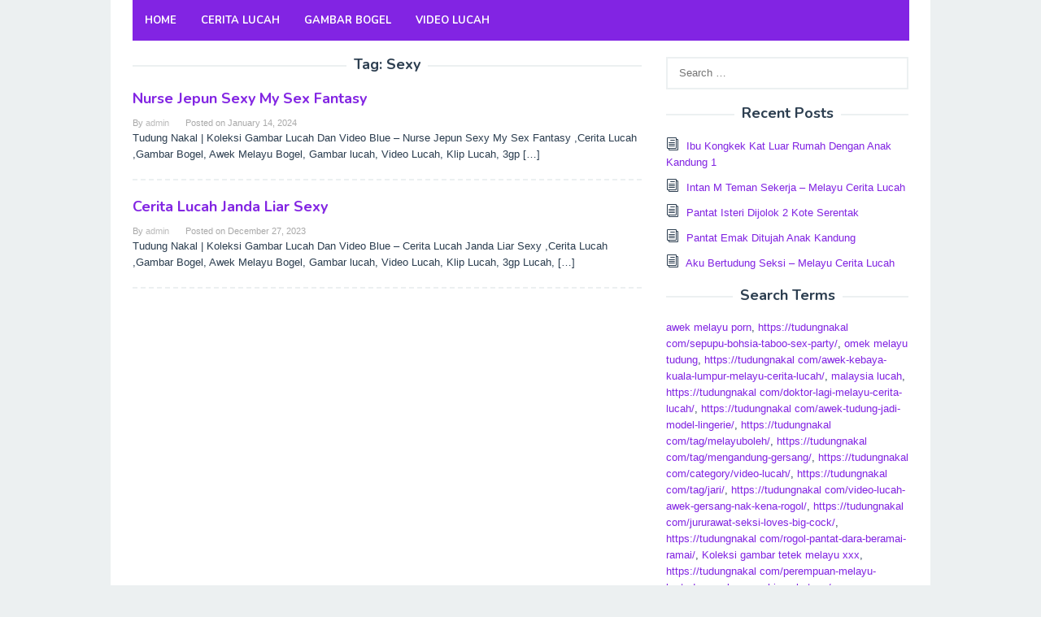

--- FILE ---
content_type: text/html; charset=UTF-8
request_url: http://tudungnakal.com/tag/sexy/
body_size: 11592
content:
<!DOCTYPE html>
<html lang="en-US">
<head itemscope="itemscope" itemtype="http://schema.org/WebSite">
<meta charset="UTF-8">
<meta name="viewport" content="width=device-width, initial-scale=1">
<link rel="profile" href="http://gmpg.org/xfn/11">

<meta name='robots' content='index, follow, max-image-preview:large, max-snippet:-1, max-video-preview:-1' />
	<style>img:is([sizes="auto" i], [sizes^="auto," i]) { contain-intrinsic-size: 3000px 1500px }</style>
	
	<!-- This site is optimized with the Yoast SEO plugin v26.8 - https://yoast.com/product/yoast-seo-wordpress/ -->
	<title>Tags Sexy | Tudung Nakal</title>
	<link rel="canonical" href="https://tudungnakal.com/tag/sexy/" />
	<meta property="og:locale" content="en_US" />
	<meta property="og:type" content="article" />
	<meta property="og:title" content="Tags Sexy | Tudung Nakal" />
	<meta property="og:url" content="https://tudungnakal.com/tag/sexy/" />
	<meta property="og:site_name" content="Tudung Nakal" />
	<meta name="twitter:card" content="summary_large_image" />
	<script type="application/ld+json" class="yoast-schema-graph">{"@context":"https://schema.org","@graph":[{"@type":"CollectionPage","@id":"https://tudungnakal.com/tag/sexy/","url":"https://tudungnakal.com/tag/sexy/","name":"Tags Sexy | Tudung Nakal","isPartOf":{"@id":"https://tudungnakal.com/#website"},"primaryImageOfPage":{"@id":"https://tudungnakal.com/tag/sexy/#primaryimage"},"image":{"@id":"https://tudungnakal.com/tag/sexy/#primaryimage"},"thumbnailUrl":"https://tudungnakal.com/wp-content/uploads/2021/04/Screenshot_2020-06-19reddit.png","breadcrumb":{"@id":"https://tudungnakal.com/tag/sexy/#breadcrumb"},"inLanguage":"en-US"},{"@type":"ImageObject","inLanguage":"en-US","@id":"https://tudungnakal.com/tag/sexy/#primaryimage","url":"https://tudungnakal.com/wp-content/uploads/2021/04/Screenshot_2020-06-19reddit.png","contentUrl":"https://tudungnakal.com/wp-content/uploads/2021/04/Screenshot_2020-06-19reddit.png","width":384,"height":202},{"@type":"BreadcrumbList","@id":"https://tudungnakal.com/tag/sexy/#breadcrumb","itemListElement":[{"@type":"ListItem","position":1,"name":"Home","item":"https://tudungnakal.com/"},{"@type":"ListItem","position":2,"name":"Sexy"}]},{"@type":"WebSite","@id":"https://tudungnakal.com/#website","url":"https://tudungnakal.com/","name":"Tudung Nakal","description":"Koleksi Gambar Lucah Dan Video Blue","publisher":{"@id":"https://tudungnakal.com/#/schema/person/961960f7759a83e22a5aa45f570f0769"},"potentialAction":[{"@type":"SearchAction","target":{"@type":"EntryPoint","urlTemplate":"https://tudungnakal.com/?s={search_term_string}"},"query-input":{"@type":"PropertyValueSpecification","valueRequired":true,"valueName":"search_term_string"}}],"inLanguage":"en-US"},{"@type":["Person","Organization"],"@id":"https://tudungnakal.com/#/schema/person/961960f7759a83e22a5aa45f570f0769","name":"admin","image":{"@type":"ImageObject","inLanguage":"en-US","@id":"https://tudungnakal.com/#/schema/person/image/","url":"https://secure.gravatar.com/avatar/6eaf791c89ad780a7a7ff13a69418f2e?s=96&d=mm&r=g","contentUrl":"https://secure.gravatar.com/avatar/6eaf791c89ad780a7a7ff13a69418f2e?s=96&d=mm&r=g","caption":"admin"},"logo":{"@id":"https://tudungnakal.com/#/schema/person/image/"}}]}</script>
	<!-- / Yoast SEO plugin. -->


<link rel='dns-prefetch' href='//fonts.googleapis.com' />
<link rel="alternate" type="application/rss+xml" title="Tudung Nakal &raquo; Feed" href="https://tudungnakal.com/feed/" />
<link rel="alternate" type="application/rss+xml" title="Tudung Nakal &raquo; Comments Feed" href="https://tudungnakal.com/comments/feed/" />
<link rel="alternate" type="application/rss+xml" title="Tudung Nakal &raquo; Sexy Tag Feed" href="https://tudungnakal.com/tag/sexy/feed/" />
<script type="text/javascript">
/* <![CDATA[ */
window._wpemojiSettings = {"baseUrl":"https:\/\/s.w.org\/images\/core\/emoji\/15.0.3\/72x72\/","ext":".png","svgUrl":"https:\/\/s.w.org\/images\/core\/emoji\/15.0.3\/svg\/","svgExt":".svg","source":{"concatemoji":"http:\/\/tudungnakal.com\/wp-includes\/js\/wp-emoji-release.min.js?ver=6.7.4"}};
/*! This file is auto-generated */
!function(i,n){var o,s,e;function c(e){try{var t={supportTests:e,timestamp:(new Date).valueOf()};sessionStorage.setItem(o,JSON.stringify(t))}catch(e){}}function p(e,t,n){e.clearRect(0,0,e.canvas.width,e.canvas.height),e.fillText(t,0,0);var t=new Uint32Array(e.getImageData(0,0,e.canvas.width,e.canvas.height).data),r=(e.clearRect(0,0,e.canvas.width,e.canvas.height),e.fillText(n,0,0),new Uint32Array(e.getImageData(0,0,e.canvas.width,e.canvas.height).data));return t.every(function(e,t){return e===r[t]})}function u(e,t,n){switch(t){case"flag":return n(e,"\ud83c\udff3\ufe0f\u200d\u26a7\ufe0f","\ud83c\udff3\ufe0f\u200b\u26a7\ufe0f")?!1:!n(e,"\ud83c\uddfa\ud83c\uddf3","\ud83c\uddfa\u200b\ud83c\uddf3")&&!n(e,"\ud83c\udff4\udb40\udc67\udb40\udc62\udb40\udc65\udb40\udc6e\udb40\udc67\udb40\udc7f","\ud83c\udff4\u200b\udb40\udc67\u200b\udb40\udc62\u200b\udb40\udc65\u200b\udb40\udc6e\u200b\udb40\udc67\u200b\udb40\udc7f");case"emoji":return!n(e,"\ud83d\udc26\u200d\u2b1b","\ud83d\udc26\u200b\u2b1b")}return!1}function f(e,t,n){var r="undefined"!=typeof WorkerGlobalScope&&self instanceof WorkerGlobalScope?new OffscreenCanvas(300,150):i.createElement("canvas"),a=r.getContext("2d",{willReadFrequently:!0}),o=(a.textBaseline="top",a.font="600 32px Arial",{});return e.forEach(function(e){o[e]=t(a,e,n)}),o}function t(e){var t=i.createElement("script");t.src=e,t.defer=!0,i.head.appendChild(t)}"undefined"!=typeof Promise&&(o="wpEmojiSettingsSupports",s=["flag","emoji"],n.supports={everything:!0,everythingExceptFlag:!0},e=new Promise(function(e){i.addEventListener("DOMContentLoaded",e,{once:!0})}),new Promise(function(t){var n=function(){try{var e=JSON.parse(sessionStorage.getItem(o));if("object"==typeof e&&"number"==typeof e.timestamp&&(new Date).valueOf()<e.timestamp+604800&&"object"==typeof e.supportTests)return e.supportTests}catch(e){}return null}();if(!n){if("undefined"!=typeof Worker&&"undefined"!=typeof OffscreenCanvas&&"undefined"!=typeof URL&&URL.createObjectURL&&"undefined"!=typeof Blob)try{var e="postMessage("+f.toString()+"("+[JSON.stringify(s),u.toString(),p.toString()].join(",")+"));",r=new Blob([e],{type:"text/javascript"}),a=new Worker(URL.createObjectURL(r),{name:"wpTestEmojiSupports"});return void(a.onmessage=function(e){c(n=e.data),a.terminate(),t(n)})}catch(e){}c(n=f(s,u,p))}t(n)}).then(function(e){for(var t in e)n.supports[t]=e[t],n.supports.everything=n.supports.everything&&n.supports[t],"flag"!==t&&(n.supports.everythingExceptFlag=n.supports.everythingExceptFlag&&n.supports[t]);n.supports.everythingExceptFlag=n.supports.everythingExceptFlag&&!n.supports.flag,n.DOMReady=!1,n.readyCallback=function(){n.DOMReady=!0}}).then(function(){return e}).then(function(){var e;n.supports.everything||(n.readyCallback(),(e=n.source||{}).concatemoji?t(e.concatemoji):e.wpemoji&&e.twemoji&&(t(e.twemoji),t(e.wpemoji)))}))}((window,document),window._wpemojiSettings);
/* ]]> */
</script>
<style id='wp-emoji-styles-inline-css' type='text/css'>

	img.wp-smiley, img.emoji {
		display: inline !important;
		border: none !important;
		box-shadow: none !important;
		height: 1em !important;
		width: 1em !important;
		margin: 0 0.07em !important;
		vertical-align: -0.1em !important;
		background: none !important;
		padding: 0 !important;
	}
</style>
<link rel='stylesheet' id='wp-block-library-css' href='http://tudungnakal.com/wp-includes/css/dist/block-library/style.min.css?ver=6.7.4' type='text/css' media='all' />
<style id='classic-theme-styles-inline-css' type='text/css'>
/*! This file is auto-generated */
.wp-block-button__link{color:#fff;background-color:#32373c;border-radius:9999px;box-shadow:none;text-decoration:none;padding:calc(.667em + 2px) calc(1.333em + 2px);font-size:1.125em}.wp-block-file__button{background:#32373c;color:#fff;text-decoration:none}
</style>
<style id='global-styles-inline-css' type='text/css'>
:root{--wp--preset--aspect-ratio--square: 1;--wp--preset--aspect-ratio--4-3: 4/3;--wp--preset--aspect-ratio--3-4: 3/4;--wp--preset--aspect-ratio--3-2: 3/2;--wp--preset--aspect-ratio--2-3: 2/3;--wp--preset--aspect-ratio--16-9: 16/9;--wp--preset--aspect-ratio--9-16: 9/16;--wp--preset--color--black: #000000;--wp--preset--color--cyan-bluish-gray: #abb8c3;--wp--preset--color--white: #ffffff;--wp--preset--color--pale-pink: #f78da7;--wp--preset--color--vivid-red: #cf2e2e;--wp--preset--color--luminous-vivid-orange: #ff6900;--wp--preset--color--luminous-vivid-amber: #fcb900;--wp--preset--color--light-green-cyan: #7bdcb5;--wp--preset--color--vivid-green-cyan: #00d084;--wp--preset--color--pale-cyan-blue: #8ed1fc;--wp--preset--color--vivid-cyan-blue: #0693e3;--wp--preset--color--vivid-purple: #9b51e0;--wp--preset--gradient--vivid-cyan-blue-to-vivid-purple: linear-gradient(135deg,rgba(6,147,227,1) 0%,rgb(155,81,224) 100%);--wp--preset--gradient--light-green-cyan-to-vivid-green-cyan: linear-gradient(135deg,rgb(122,220,180) 0%,rgb(0,208,130) 100%);--wp--preset--gradient--luminous-vivid-amber-to-luminous-vivid-orange: linear-gradient(135deg,rgba(252,185,0,1) 0%,rgba(255,105,0,1) 100%);--wp--preset--gradient--luminous-vivid-orange-to-vivid-red: linear-gradient(135deg,rgba(255,105,0,1) 0%,rgb(207,46,46) 100%);--wp--preset--gradient--very-light-gray-to-cyan-bluish-gray: linear-gradient(135deg,rgb(238,238,238) 0%,rgb(169,184,195) 100%);--wp--preset--gradient--cool-to-warm-spectrum: linear-gradient(135deg,rgb(74,234,220) 0%,rgb(151,120,209) 20%,rgb(207,42,186) 40%,rgb(238,44,130) 60%,rgb(251,105,98) 80%,rgb(254,248,76) 100%);--wp--preset--gradient--blush-light-purple: linear-gradient(135deg,rgb(255,206,236) 0%,rgb(152,150,240) 100%);--wp--preset--gradient--blush-bordeaux: linear-gradient(135deg,rgb(254,205,165) 0%,rgb(254,45,45) 50%,rgb(107,0,62) 100%);--wp--preset--gradient--luminous-dusk: linear-gradient(135deg,rgb(255,203,112) 0%,rgb(199,81,192) 50%,rgb(65,88,208) 100%);--wp--preset--gradient--pale-ocean: linear-gradient(135deg,rgb(255,245,203) 0%,rgb(182,227,212) 50%,rgb(51,167,181) 100%);--wp--preset--gradient--electric-grass: linear-gradient(135deg,rgb(202,248,128) 0%,rgb(113,206,126) 100%);--wp--preset--gradient--midnight: linear-gradient(135deg,rgb(2,3,129) 0%,rgb(40,116,252) 100%);--wp--preset--font-size--small: 13px;--wp--preset--font-size--medium: 20px;--wp--preset--font-size--large: 36px;--wp--preset--font-size--x-large: 42px;--wp--preset--spacing--20: 0.44rem;--wp--preset--spacing--30: 0.67rem;--wp--preset--spacing--40: 1rem;--wp--preset--spacing--50: 1.5rem;--wp--preset--spacing--60: 2.25rem;--wp--preset--spacing--70: 3.38rem;--wp--preset--spacing--80: 5.06rem;--wp--preset--shadow--natural: 6px 6px 9px rgba(0, 0, 0, 0.2);--wp--preset--shadow--deep: 12px 12px 50px rgba(0, 0, 0, 0.4);--wp--preset--shadow--sharp: 6px 6px 0px rgba(0, 0, 0, 0.2);--wp--preset--shadow--outlined: 6px 6px 0px -3px rgba(255, 255, 255, 1), 6px 6px rgba(0, 0, 0, 1);--wp--preset--shadow--crisp: 6px 6px 0px rgba(0, 0, 0, 1);}:where(.is-layout-flex){gap: 0.5em;}:where(.is-layout-grid){gap: 0.5em;}body .is-layout-flex{display: flex;}.is-layout-flex{flex-wrap: wrap;align-items: center;}.is-layout-flex > :is(*, div){margin: 0;}body .is-layout-grid{display: grid;}.is-layout-grid > :is(*, div){margin: 0;}:where(.wp-block-columns.is-layout-flex){gap: 2em;}:where(.wp-block-columns.is-layout-grid){gap: 2em;}:where(.wp-block-post-template.is-layout-flex){gap: 1.25em;}:where(.wp-block-post-template.is-layout-grid){gap: 1.25em;}.has-black-color{color: var(--wp--preset--color--black) !important;}.has-cyan-bluish-gray-color{color: var(--wp--preset--color--cyan-bluish-gray) !important;}.has-white-color{color: var(--wp--preset--color--white) !important;}.has-pale-pink-color{color: var(--wp--preset--color--pale-pink) !important;}.has-vivid-red-color{color: var(--wp--preset--color--vivid-red) !important;}.has-luminous-vivid-orange-color{color: var(--wp--preset--color--luminous-vivid-orange) !important;}.has-luminous-vivid-amber-color{color: var(--wp--preset--color--luminous-vivid-amber) !important;}.has-light-green-cyan-color{color: var(--wp--preset--color--light-green-cyan) !important;}.has-vivid-green-cyan-color{color: var(--wp--preset--color--vivid-green-cyan) !important;}.has-pale-cyan-blue-color{color: var(--wp--preset--color--pale-cyan-blue) !important;}.has-vivid-cyan-blue-color{color: var(--wp--preset--color--vivid-cyan-blue) !important;}.has-vivid-purple-color{color: var(--wp--preset--color--vivid-purple) !important;}.has-black-background-color{background-color: var(--wp--preset--color--black) !important;}.has-cyan-bluish-gray-background-color{background-color: var(--wp--preset--color--cyan-bluish-gray) !important;}.has-white-background-color{background-color: var(--wp--preset--color--white) !important;}.has-pale-pink-background-color{background-color: var(--wp--preset--color--pale-pink) !important;}.has-vivid-red-background-color{background-color: var(--wp--preset--color--vivid-red) !important;}.has-luminous-vivid-orange-background-color{background-color: var(--wp--preset--color--luminous-vivid-orange) !important;}.has-luminous-vivid-amber-background-color{background-color: var(--wp--preset--color--luminous-vivid-amber) !important;}.has-light-green-cyan-background-color{background-color: var(--wp--preset--color--light-green-cyan) !important;}.has-vivid-green-cyan-background-color{background-color: var(--wp--preset--color--vivid-green-cyan) !important;}.has-pale-cyan-blue-background-color{background-color: var(--wp--preset--color--pale-cyan-blue) !important;}.has-vivid-cyan-blue-background-color{background-color: var(--wp--preset--color--vivid-cyan-blue) !important;}.has-vivid-purple-background-color{background-color: var(--wp--preset--color--vivid-purple) !important;}.has-black-border-color{border-color: var(--wp--preset--color--black) !important;}.has-cyan-bluish-gray-border-color{border-color: var(--wp--preset--color--cyan-bluish-gray) !important;}.has-white-border-color{border-color: var(--wp--preset--color--white) !important;}.has-pale-pink-border-color{border-color: var(--wp--preset--color--pale-pink) !important;}.has-vivid-red-border-color{border-color: var(--wp--preset--color--vivid-red) !important;}.has-luminous-vivid-orange-border-color{border-color: var(--wp--preset--color--luminous-vivid-orange) !important;}.has-luminous-vivid-amber-border-color{border-color: var(--wp--preset--color--luminous-vivid-amber) !important;}.has-light-green-cyan-border-color{border-color: var(--wp--preset--color--light-green-cyan) !important;}.has-vivid-green-cyan-border-color{border-color: var(--wp--preset--color--vivid-green-cyan) !important;}.has-pale-cyan-blue-border-color{border-color: var(--wp--preset--color--pale-cyan-blue) !important;}.has-vivid-cyan-blue-border-color{border-color: var(--wp--preset--color--vivid-cyan-blue) !important;}.has-vivid-purple-border-color{border-color: var(--wp--preset--color--vivid-purple) !important;}.has-vivid-cyan-blue-to-vivid-purple-gradient-background{background: var(--wp--preset--gradient--vivid-cyan-blue-to-vivid-purple) !important;}.has-light-green-cyan-to-vivid-green-cyan-gradient-background{background: var(--wp--preset--gradient--light-green-cyan-to-vivid-green-cyan) !important;}.has-luminous-vivid-amber-to-luminous-vivid-orange-gradient-background{background: var(--wp--preset--gradient--luminous-vivid-amber-to-luminous-vivid-orange) !important;}.has-luminous-vivid-orange-to-vivid-red-gradient-background{background: var(--wp--preset--gradient--luminous-vivid-orange-to-vivid-red) !important;}.has-very-light-gray-to-cyan-bluish-gray-gradient-background{background: var(--wp--preset--gradient--very-light-gray-to-cyan-bluish-gray) !important;}.has-cool-to-warm-spectrum-gradient-background{background: var(--wp--preset--gradient--cool-to-warm-spectrum) !important;}.has-blush-light-purple-gradient-background{background: var(--wp--preset--gradient--blush-light-purple) !important;}.has-blush-bordeaux-gradient-background{background: var(--wp--preset--gradient--blush-bordeaux) !important;}.has-luminous-dusk-gradient-background{background: var(--wp--preset--gradient--luminous-dusk) !important;}.has-pale-ocean-gradient-background{background: var(--wp--preset--gradient--pale-ocean) !important;}.has-electric-grass-gradient-background{background: var(--wp--preset--gradient--electric-grass) !important;}.has-midnight-gradient-background{background: var(--wp--preset--gradient--midnight) !important;}.has-small-font-size{font-size: var(--wp--preset--font-size--small) !important;}.has-medium-font-size{font-size: var(--wp--preset--font-size--medium) !important;}.has-large-font-size{font-size: var(--wp--preset--font-size--large) !important;}.has-x-large-font-size{font-size: var(--wp--preset--font-size--x-large) !important;}
:where(.wp-block-post-template.is-layout-flex){gap: 1.25em;}:where(.wp-block-post-template.is-layout-grid){gap: 1.25em;}
:where(.wp-block-columns.is-layout-flex){gap: 2em;}:where(.wp-block-columns.is-layout-grid){gap: 2em;}
:root :where(.wp-block-pullquote){font-size: 1.5em;line-height: 1.6;}
</style>
<link rel='stylesheet' id='dashicons-css' href='http://tudungnakal.com/wp-includes/css/dashicons.min.css?ver=6.7.4' type='text/css' media='all' />
<link rel='stylesheet' id='admin-bar-css' href='http://tudungnakal.com/wp-includes/css/admin-bar.min.css?ver=6.7.4' type='text/css' media='all' />
<style id='admin-bar-inline-css' type='text/css'>

    /* Hide CanvasJS credits for P404 charts specifically */
    #p404RedirectChart .canvasjs-chart-credit {
        display: none !important;
    }
    
    #p404RedirectChart canvas {
        border-radius: 6px;
    }

    .p404-redirect-adminbar-weekly-title {
        font-weight: bold;
        font-size: 14px;
        color: #fff;
        margin-bottom: 6px;
    }

    #wpadminbar #wp-admin-bar-p404_free_top_button .ab-icon:before {
        content: "\f103";
        color: #dc3545;
        top: 3px;
    }
    
    #wp-admin-bar-p404_free_top_button .ab-item {
        min-width: 80px !important;
        padding: 0px !important;
    }
    
    /* Ensure proper positioning and z-index for P404 dropdown */
    .p404-redirect-adminbar-dropdown-wrap { 
        min-width: 0; 
        padding: 0;
        position: static !important;
    }
    
    #wpadminbar #wp-admin-bar-p404_free_top_button_dropdown {
        position: static !important;
    }
    
    #wpadminbar #wp-admin-bar-p404_free_top_button_dropdown .ab-item {
        padding: 0 !important;
        margin: 0 !important;
    }
    
    .p404-redirect-dropdown-container {
        min-width: 340px;
        padding: 18px 18px 12px 18px;
        background: #23282d !important;
        color: #fff;
        border-radius: 12px;
        box-shadow: 0 8px 32px rgba(0,0,0,0.25);
        margin-top: 10px;
        position: relative !important;
        z-index: 999999 !important;
        display: block !important;
        border: 1px solid #444;
    }
    
    /* Ensure P404 dropdown appears on hover */
    #wpadminbar #wp-admin-bar-p404_free_top_button .p404-redirect-dropdown-container { 
        display: none !important;
    }
    
    #wpadminbar #wp-admin-bar-p404_free_top_button:hover .p404-redirect-dropdown-container { 
        display: block !important;
    }
    
    #wpadminbar #wp-admin-bar-p404_free_top_button:hover #wp-admin-bar-p404_free_top_button_dropdown .p404-redirect-dropdown-container {
        display: block !important;
    }
    
    .p404-redirect-card {
        background: #2c3338;
        border-radius: 8px;
        padding: 18px 18px 12px 18px;
        box-shadow: 0 2px 8px rgba(0,0,0,0.07);
        display: flex;
        flex-direction: column;
        align-items: flex-start;
        border: 1px solid #444;
    }
    
    .p404-redirect-btn {
        display: inline-block;
        background: #dc3545;
        color: #fff !important;
        font-weight: bold;
        padding: 5px 22px;
        border-radius: 8px;
        text-decoration: none;
        font-size: 17px;
        transition: background 0.2s, box-shadow 0.2s;
        margin-top: 8px;
        box-shadow: 0 2px 8px rgba(220,53,69,0.15);
        text-align: center;
        line-height: 1.6;
    }
    
    .p404-redirect-btn:hover {
        background: #c82333;
        color: #fff !important;
        box-shadow: 0 4px 16px rgba(220,53,69,0.25);
    }
    
    /* Prevent conflicts with other admin bar dropdowns */
    #wpadminbar .ab-top-menu > li:hover > .ab-item,
    #wpadminbar .ab-top-menu > li.hover > .ab-item {
        z-index: auto;
    }
    
    #wpadminbar #wp-admin-bar-p404_free_top_button:hover > .ab-item {
        z-index: 999998 !important;
    }
    
</style>
<link rel='stylesheet' id='superfast-fonts-css' href='//fonts.googleapis.com/css?family=Nunito%3Aregular%2C700%2C300%26subset%3Dlatin%2C' type='text/css' media='all' />
<link rel='stylesheet' id='superfast-style-css' href='http://tudungnakal.com/wp-content/themes/superfast/style.css?ver=6.7.4' type='text/css' media='all' />
<style id='superfast-style-inline-css' type='text/css'>
body{color:#2c3e50;font-family:"Helvetica Neue",sans-serif;font-weight:500;font-size:13px;}kbd,a.button:hover,button:hover,.button:hover,button.button:hover,input[type="button"]:hover,input[type="reset"]:hover,input[type="submit"]:hover,a.button:focus,button:focus,.button:focus,button.button:focus,input[type="button"]:focus,input[type="reset"]:focus,input[type="submit"]:focus,a.button:active,button:active,.button:active,button.button:active,input[type="button"]:active,input[type="reset"]:active,input[type="submit"]:active,.tagcloud a:hover,.tagcloud a:focus,.tagcloud a:active{background-color:#8224e3;}a,a:hover,a:focus,a:active{color:#8224e3;}ul.page-numbers li span.page-numbers,ul.page-numbers li a:hover,.page-links a .page-link-number:hover,a.button,button,.button,button.button,input[type="button"],input[type="reset"],input[type="submit"],.tagcloud a,.sticky .gmr-box-content,.gmr-theme div.sharedaddy h3.sd-title:before,.gmr-theme div.idblog-related-post h3.related-title:before,.idblog-social-share h3:before,.bypostauthor > .comment-body{border-color:#8224e3;}.site-header{background-image:url();-webkit-background-size:auto;-moz-background-size:auto;-o-background-size:auto;background-size:auto;background-repeat:repeat;background-position:center top;background-attachment:scroll;background-color:#ffffff;}.site-title a{color:#e74c3c;}.site-description{color:#999999;}.gmr-logo{margin-top:15px;}.gmr-menuwrap{background-color:#8224e3;}#gmr-responsive-menu,#primary-menu > li > a,.search-trigger .gmr-icon{color:#ffffff;}#primary-menu > li.menu-border > a span{border-color:#ffffff;}#gmr-responsive-menu:hover,#primary-menu > li:hover > a,#primary-menu .current-menu-item > a,#primary-menu .current-menu-ancestor > a,#primary-menu .current_page_item > a,#primary-menu .current_page_ancestor > a,.search-trigger .gmr-icon:hover{color:#dddddd;}#primary-menu > li.menu-border:hover > a span,#primary-menu > li.menu-border.current-menu-item > a span,#primary-menu > li.menu-border.current-menu-ancestor > a span,#primary-menu > li.menu-border.current_page_item > a span,#primary-menu > li.menu-border.current_page_ancestor > a span{border-color:#dddddd;}#primary-menu > li:hover > a,#primary-menu .current-menu-item > a,#primary-menu .current-menu-ancestor > a,#primary-menu .current_page_item > a,#primary-menu .current_page_ancestor > a{background-color:#db301e;}.gmr-content{background-color:#fff;}h1,h2,h3,h4,h5,h6,.h1,.h2,.h3,.h4,.h5,.h6,.site-title,#gmr-responsive-menu,#primary-menu > li > a{font-family:"Nunito","Helvetica Neue",sans-serif;}h1{font-size:30px;}h2{font-size:26px;}h3{font-size:24px;}h4{font-size:22px;}h5{font-size:20px;}h6{font-size:18px;}.widget-footer{background-color:#3d566e;color:#ecf0f1;}.widget-footer a{color:#f39c12;}.widget-footer a:hover{color:#f1c40f;}.site-footer{background-color:#2c3e50;color:#f1c40f;}.site-footer a{color:#ecf0f1;}.site-footer a:hover{color:#bdc3c7;}
</style>
<script type="text/javascript" src="http://tudungnakal.com/wp-includes/js/jquery/jquery.min.js?ver=3.7.1" id="jquery-core-js"></script>
<script type="text/javascript" src="http://tudungnakal.com/wp-includes/js/jquery/jquery-migrate.min.js?ver=3.4.1" id="jquery-migrate-js"></script>
<link rel="https://api.w.org/" href="https://tudungnakal.com/wp-json/" /><link rel="alternate" title="JSON" type="application/json" href="https://tudungnakal.com/wp-json/wp/v2/tags/574" /><link rel="EditURI" type="application/rsd+xml" title="RSD" href="http://tudungnakal.com/xmlrpc.php?rsd" />
<meta name="generator" content="WordPress 6.7.4" />
        <script>

      window.OneSignalDeferred = window.OneSignalDeferred || [];

      OneSignalDeferred.push(function(OneSignal) {
        var oneSignal_options = {};
        window._oneSignalInitOptions = oneSignal_options;

        oneSignal_options['serviceWorkerParam'] = { scope: '/wp-content/plugins/onesignal-free-web-push-notifications/sdk_files/push/onesignal/' };
oneSignal_options['serviceWorkerPath'] = 'OneSignalSDKWorker.js';

        OneSignal.Notifications.setDefaultUrl("http://tudungnakal.com");

        oneSignal_options['wordpress'] = true;
oneSignal_options['appId'] = 'c0877314-540f-418a-986d-8dc5c4727f33';
oneSignal_options['allowLocalhostAsSecureOrigin'] = true;
oneSignal_options['welcomeNotification'] = { };
oneSignal_options['welcomeNotification']['disable'] = true;
oneSignal_options['subdomainName'] = "TudungNakal";
oneSignal_options['promptOptions'] = { };
oneSignal_options['promptOptions']['actionMessage'] = "Tudung Nakal Nak Beri Info Update Video,Cerita & Gambar Terbaru";
oneSignal_options['promptOptions']['exampleNotificationTitleDesktop'] = "Notifikasi Update From Tudung Nakal";
oneSignal_options['promptOptions']['exampleNotificationMessageDesktop'] = "Notifikasi Update From Tudung Nakal";
oneSignal_options['promptOptions']['exampleNotificationTitleMobile'] = "Notifikasi Update From Tudung Nakal";
oneSignal_options['promptOptions']['exampleNotificationMessageMobile'] = "Notifikasi Update From Tudung Nakal";
oneSignal_options['promptOptions']['exampleNotificationCaption'] = "Anda Boleh Berhenti Melanggan Pada Bila-bila Masa";
oneSignal_options['promptOptions']['acceptButtonText'] = "Yes";
oneSignal_options['promptOptions']['cancelButtonText'] = "No,Thanks";
oneSignal_options['promptOptions']['siteName'] = "http://tudungnakal.com";
oneSignal_options['promptOptions']['autoAcceptTitle'] = "Yes";
oneSignal_options['notifyButton'] = { };
oneSignal_options['notifyButton']['enable'] = true;
oneSignal_options['notifyButton']['position'] = 'bottom-right';
oneSignal_options['notifyButton']['theme'] = 'default';
oneSignal_options['notifyButton']['size'] = 'medium';
oneSignal_options['notifyButton']['showCredit'] = true;
oneSignal_options['notifyButton']['text'] = {};
              OneSignal.init(window._oneSignalInitOptions);
                    });

      function documentInitOneSignal() {
        var oneSignal_elements = document.getElementsByClassName("OneSignal-prompt");

        var oneSignalLinkClickHandler = function(event) { OneSignal.Notifications.requestPermission(); event.preventDefault(); };        for(var i = 0; i < oneSignal_elements.length; i++)
          oneSignal_elements[i].addEventListener('click', oneSignalLinkClickHandler, false);
      }

      if (document.readyState === 'complete') {
           documentInitOneSignal();
      }
      else {
           window.addEventListener("load", function(event){
               documentInitOneSignal();
          });
      }
    </script>

<script data-cfasync="false" type="text/javascript" src="//diagramjawlineunhappy.com/t/9/fret/meow4/1988390/521a6bd2.js"></script>

</head>

<body class="archive tag tag-sexy tag-574 gmr-theme gmr-sticky gmr-box-layout hfeed" itemscope="itemscope" itemtype="http://schema.org/WebPage">

<div class="site inner-wrap" id="site-container">
	
	<a class="skip-link screen-reader-text" href="#main">Skip to content</a>
	
	
		<header id="masthead" class="site-header" role="banner" itemscope="itemscope" itemtype="http://schema.org/WPHeader">
						
						
			<div class="top-header">
								<div class="container">
									<div class="gmr-menuwrap clearfix">
											<a id="gmr-responsive-menu" href="#menus">
							MENU						</a>
						<nav id="site-navigation" class="gmr-mainmenu" role="navigation" itemscope="itemscope" itemtype="http://schema.org/SiteNavigationElement">
							<ul id="primary-menu" class="menu"><li id="menu-item-80" class="menu-item menu-item-type-custom menu-item-object-custom menu-item-80"><a href="http://tudungnakal.com/" itemprop="url"><span itemprop="name">Home</span></a></li>
<li id="menu-item-725" class="menu-item menu-item-type-taxonomy menu-item-object-category menu-item-725"><a href="https://tudungnakal.com/category/cerita-lucah/" itemprop="url"><span itemprop="name">Cerita Lucah</span></a></li>
<li id="menu-item-79" class="menu-item menu-item-type-taxonomy menu-item-object-category menu-item-79"><a href="https://tudungnakal.com/category/gambar-bogel/" itemprop="url"><span itemprop="name">Gambar Bogel</span></a></li>
<li id="menu-item-126" class="menu-item menu-item-type-taxonomy menu-item-object-category menu-item-126"><a href="https://tudungnakal.com/category/video-lucah/" itemprop="url"><span itemprop="name">Video Lucah</span></a></li>
<li class="menu-item menu-item-type-close-btn gmr-close-btn"><a id="close-menu-button" itemprop="url" href="#">Close Menu</a></li></ul>						</nav><!-- #site-navigation -->
					</div>
				</div>
			</div><!-- .top-header -->
		</header><!-- #masthead -->

	
			<div id="content" class="gmr-content">
		
					
						<div class="container">
				<div class="row">
						
<div id="primary" class="content-area col-md-8 gmr-default">

	<h1 class="page-title" itemprop="headline">Tag: <span>Sexy</span></h1>		

	<main id="main" class="site-main" role="main">

	
<article id="post-492" class="clearfix post-492 post type-post status-publish format-standard has-post-thumbnail hentry category-cerita-lucah tag-cerita-lucah-ustazah tag-fantasy tag-gambar-bogel tag-jepun tag-melayu-boleh-sex tag-nurse tag-sex tag-sexy" itemscope="itemscope" itemtype="http://schema.org/CreativeWork">
	
	<div class="gmr-box-content">
	
				
		<div class="item-article">
			<header class="entry-header">
				<h2 class="entry-title" itemprop="headline">
					<a href="https://tudungnakal.com/nurse-jepun-sexy-my-sex-fantasy/" itemprop="url" title="Permalink to: Nurse Jepun Sexy My Sex Fantasy" rel="bookmark">Nurse Jepun Sexy My Sex Fantasy</a>
				</h2>
				
									<div class="entry-meta">
						<div class="gmr-metacontent"><span class="byline"> By <span class="entry-author vcard" itemprop="author" itemscope="itemscope" itemtype="http://schema.org/person"><a class="url fn n" href="https://tudungnakal.com/author/admin/" title="Permalink to: admin" itemprop="url"><span itemprop="name">admin</span></a></span></span><span class="posted-on">Posted on <time class="entry-date published updated" itemprop="dateModified" datetime="2024-01-14T22:10:47+00:00">January 14, 2024</time></span></div>					</div><!-- .entry-meta -->
							</header><!-- .entry-header -->

			<div class="entry-content" itemprop="text">
				<p>Tudung Nakal | Koleksi Gambar Lucah Dan Video Blue &#8211; Nurse Jepun Sexy My Sex Fantasy ,Cerita Lucah ,Gambar Bogel, Awek Melayu Bogel, Gambar lucah, Video Lucah, Klip Lucah, 3gp&nbsp;[&hellip;]</p>
			</div><!-- .entry-content -->
		</div><!-- .item-article -->
		
			
	</div><!-- .gmr-box-content -->

</article><!-- #post-## -->
<article id="post-572" class="clearfix post-572 post type-post status-publish format-standard has-post-thumbnail hentry category-cerita-lucah tag-cerita tag-cerita-lucah-ustazah tag-cerita-sex tag-janda tag-liar tag-lucah tag-sexy tag-video-bokep" itemscope="itemscope" itemtype="http://schema.org/CreativeWork">
	
	<div class="gmr-box-content">
	
				
		<div class="item-article">
			<header class="entry-header">
				<h2 class="entry-title" itemprop="headline">
					<a href="https://tudungnakal.com/cerita-lucah-janda-liar-sexy/" itemprop="url" title="Permalink to: Cerita Lucah Janda Liar Sexy" rel="bookmark">Cerita Lucah Janda Liar Sexy</a>
				</h2>
				
									<div class="entry-meta">
						<div class="gmr-metacontent"><span class="byline"> By <span class="entry-author vcard" itemprop="author" itemscope="itemscope" itemtype="http://schema.org/person"><a class="url fn n" href="https://tudungnakal.com/author/admin/" title="Permalink to: admin" itemprop="url"><span itemprop="name">admin</span></a></span></span><span class="posted-on">Posted on <time class="entry-date published updated" itemprop="dateModified" datetime="2023-12-27T17:57:44+00:00">December 27, 2023</time></span></div>					</div><!-- .entry-meta -->
							</header><!-- .entry-header -->

			<div class="entry-content" itemprop="text">
				<p>Tudung Nakal | Koleksi Gambar Lucah Dan Video Blue &#8211; Cerita Lucah Janda Liar Sexy ,Cerita Lucah ,Gambar Bogel, Awek Melayu Bogel, Gambar lucah, Video Lucah, Klip Lucah, 3gp Lucah,&nbsp;[&hellip;]</p>
			</div><!-- .entry-content -->
		</div><!-- .item-article -->
		
			
	</div><!-- .gmr-box-content -->

</article><!-- #post-## -->
	</main><!-- #main -->
</div><!-- #primary -->


<aside id="secondary" class="widget-area col-md-4" role="complementary" >
	<div id="search-2" class="widget widget_search"><form role="search" method="get" class="search-form" action="https://tudungnakal.com/">
				<label>
					<span class="screen-reader-text">Search for:</span>
					<input type="search" class="search-field" placeholder="Search &hellip;" value="" name="s" />
				</label>
				<input type="submit" class="search-submit" value="Search" />
			</form></div>
		<div id="recent-posts-2" class="widget widget_recent_entries">
		<h3 class="widget-title">Recent Posts</h3>
		<ul>
											<li>
					<a href="https://tudungnakal.com/ibu-kongkek-kat-luar-rumah-dengan-anak-kandung-1/">Ibu Kongkek Kat Luar Rumah Dengan Anak Kandung 1</a>
									</li>
											<li>
					<a href="https://tudungnakal.com/intan-m-teman-sekerja-melayu-cerita-lucah/">Intan M Teman Sekerja &#8211; Melayu Cerita Lucah</a>
									</li>
											<li>
					<a href="https://tudungnakal.com/pantat-isteri-dijolok-2-kote-serentak/">Pantat Isteri Dijolok 2 Kote Serentak</a>
									</li>
											<li>
					<a href="https://tudungnakal.com/pantat-emak-ditujah-anak-kandung/">Pantat Emak Ditujah Anak Kandung</a>
									</li>
											<li>
					<a href="https://tudungnakal.com/aku-bertudung-seksi-melayu-cerita-lucah/">Aku Bertudung Seksi &#8211; Melayu Cerita Lucah</a>
									</li>
					</ul>

		</div><div id="recent-search-terms" class="widget widget_recent_terms"><h3 class="widget-title">Search Terms</h3><a href="https://tudungnakal.com/nak4l/awek-melayu-porn/" title="awek melayu porn">awek melayu porn</a>, <a href="https://tudungnakal.com/nak4l/httpstudungnakal-comsepupu-bohsia-taboo-sex-party/" title="https://tudungnakal com/sepupu-bohsia-taboo-sex-party/">https://tudungnakal com/sepupu-bohsia-taboo-sex-party/</a>, <a href="https://tudungnakal.com/nak4l/omek-melayu-tudung/" title="omek melayu tudung">omek melayu tudung</a>, <a href="https://tudungnakal.com/nak4l/httpstudungnakal-comawek-kebaya-kuala-lumpur-melayu-cerita-lucah/" title="https://tudungnakal com/awek-kebaya-kuala-lumpur-melayu-cerita-lucah/">https://tudungnakal com/awek-kebaya-kuala-lumpur-melayu-cerita-lucah/</a>, <a href="https://tudungnakal.com/nak4l/malaysia-lucah/" title="malaysia lucah">malaysia lucah</a>, <a href="https://tudungnakal.com/nak4l/httpstudungnakal-comdoktor-lagi-melayu-cerita-lucah/" title="https://tudungnakal com/doktor-lagi-melayu-cerita-lucah/">https://tudungnakal com/doktor-lagi-melayu-cerita-lucah/</a>, <a href="https://tudungnakal.com/nak4l/httpstudungnakal-comawek-tudung-jadi-model-lingerie/" title="https://tudungnakal com/awek-tudung-jadi-model-lingerie/">https://tudungnakal com/awek-tudung-jadi-model-lingerie/</a>, <a href="https://tudungnakal.com/nak4l/httpstudungnakal-comtagmelayuboleh/" title="https://tudungnakal com/tag/melayuboleh/">https://tudungnakal com/tag/melayuboleh/</a>, <a href="https://tudungnakal.com/nak4l/httpstudungnakal-comtagmengandung-gersang/" title="https://tudungnakal com/tag/mengandung-gersang/">https://tudungnakal com/tag/mengandung-gersang/</a>, <a href="https://tudungnakal.com/nak4l/httpstudungnakal-comcategoryvideo-lucah/" title="https://tudungnakal com/category/video-lucah/">https://tudungnakal com/category/video-lucah/</a>, <a href="https://tudungnakal.com/nak4l/httpstudungnakal-comtagjari/" title="https://tudungnakal com/tag/jari/">https://tudungnakal com/tag/jari/</a>, <a href="https://tudungnakal.com/nak4l/httpstudungnakal-comvideo-lucah-awek-gersang-nak-kena-rogol/" title="https://tudungnakal com/video-lucah-awek-gersang-nak-kena-rogol/">https://tudungnakal com/video-lucah-awek-gersang-nak-kena-rogol/</a>, <a href="https://tudungnakal.com/nak4l/httpstudungnakal-comjururawat-seksi-loves-big-cock/" title="https://tudungnakal com/jururawat-seksi-loves-big-cock/">https://tudungnakal com/jururawat-seksi-loves-big-cock/</a>, <a href="https://tudungnakal.com/nak4l/httpstudungnakal-comrogol-pantat-dara-beramai-ramai/" title="https://tudungnakal com/rogol-pantat-dara-beramai-ramai/">https://tudungnakal com/rogol-pantat-dara-beramai-ramai/</a>, <a href="https://tudungnakal.com/nak4l/koleksi-gambar-tetek-melayu-xxx/" title="Koleksi gambar tetek melayu xxx">Koleksi gambar tetek melayu xxx</a>, <a href="https://tudungnakal.com/nak4l/httpstudungnakal-comperempuan-melayu-bertudung-suka-menghisap-batang/" title="https://tudungnakal com/perempuan-melayu-bertudung-suka-menghisap-batang/">https://tudungnakal com/perempuan-melayu-bertudung-suka-menghisap-batang/</a>, <a href="https://tudungnakal.com/nak4l/httpstudungnakal-comtagawek-tudung/" title="https://tudungnakal com/tag/awek-tudung/">https://tudungnakal com/tag/awek-tudung/</a>, <a href="https://tudungnakal.com/nak4l/fake-bogel/" title="fake bogel">fake bogel</a>, <a href="https://tudungnakal.com/nak4l/httpstudungnakal-comgambar-bogel-ai-eunice-tjoa-chindo-body-mulus-parah/" title="https://tudungnakal com/gambar-bogel-ai-eunice-tjoa-chindo-body-mulus-parah/">https://tudungnakal com/gambar-bogel-ai-eunice-tjoa-chindo-body-mulus-parah/</a>, <a href="https://tudungnakal.com/nak4l/amoi-hot-nude/" title="amoi hot nude">amoi hot nude</a></div><div id="rss-2" class="widget widget_rss"><h3 class="widget-title"><a class="rsswidget rss-widget-feed" href="http://melayuboleh18.site/feed/"><img class="rss-widget-icon" style="border:0" width="14" height="14" src="http://tudungnakal.com/wp-includes/images/rss.png" alt="RSS" loading="lazy" /></a> <a class="rsswidget rss-widget-title" href="http://melayuboleh18.site/feed/">Melayu Boleh</a></h3><ul><li><a class='rsswidget' href='https://melayuboleh18.site/di-rumah-sewa-melayu-cerita-lucah/'>Di Rumah Sewa | Melayu Cerita Lucah</a></li><li><a class='rsswidget' href='https://melayuboleh18.site/kemut-terhebat-melayu-cerita-lucah/'>Kemut Terhebat | Melayu Cerita Lucah</a></li><li><a class='rsswidget' href='https://melayuboleh18.site/pak-man-melayu-cerita-lucah/'>Pak Man | Melayu Cerita Lucah</a></li><li><a class='rsswidget' href='https://melayuboleh18.site/rahsia-aina-melayu-cerita-lucah/'>Rahsia Aina | Melayu Cerita Lucah</a></li><li><a class='rsswidget' href='https://melayuboleh18.site/pantat-murid-digesel-sampai-basar/'>Pantat Murid Digesel Sampai Basar</a></li></ul></div></aside><!-- #secondary -->					</div><!-- .row -->
			</div><!-- .container -->
			<div id="stop-container"></div>
					</div><!-- .gmr-content -->
		
</div><!-- #site-container -->
	

	<div id="footer-container">
		<div class="gmr-bgstripes">
			<span class="gmr-bgstripe gmr-color1"></span><span class="gmr-bgstripe gmr-color2"></span>
			<span class="gmr-bgstripe gmr-color3"></span><span class="gmr-bgstripe gmr-color4"></span>
			<span class="gmr-bgstripe gmr-color5"></span><span class="gmr-bgstripe gmr-color6"></span>
			<span class="gmr-bgstripe gmr-color7"></span><span class="gmr-bgstripe gmr-color8"></span>
			<span class="gmr-bgstripe gmr-color9"></span><span class="gmr-bgstripe gmr-color10"></span>
			<span class="gmr-bgstripe gmr-color11"></span><span class="gmr-bgstripe gmr-color12"></span>
			<span class="gmr-bgstripe gmr-color13"></span><span class="gmr-bgstripe gmr-color14"></span>
			<span class="gmr-bgstripe gmr-color15"></span><span class="gmr-bgstripe gmr-color16"></span>
			<span class="gmr-bgstripe gmr-color17"></span><span class="gmr-bgstripe gmr-color18"></span>
			<span class="gmr-bgstripe gmr-color19"></span><span class="gmr-bgstripe gmr-color20"></span>
		</div>

				
		<footer id="colophon" class="site-footer" role="contentinfo" >
			<div class="container">
				<div class="site-info">
									<a href="https://wordpress.org/" title="Proudly powered by WordPress">Proudly powered by WordPress</a>
					<span class="sep"> / </span>
					<a href="http://www.gianmr.com/" title="Theme: Superfast">Theme: Superfast</a>
								</div><!-- .site-info -->
							</div><!-- .container -->
		</footer><!-- #colophon -->
		
	
	</div><!-- #footer-container -->
<!-- Histats.com  START  (aync)-->
<script type="text/javascript">var _Hasync= _Hasync|| [];
_Hasync.push(['Histats.start', '1,4165010,4,0,0,0,00010000']);
_Hasync.push(['Histats.fasi', '1']);
_Hasync.push(['Histats.track_hits', '']);
(function() {
var hs = document.createElement('script'); hs.type = 'text/javascript'; hs.async = true;
hs.src = ('//s10.histats.com/js15_as.js');
(document.getElementsByTagName('head')[0] || document.getElementsByTagName('body')[0]).appendChild(hs);
})();</script>
<noscript><a href="/" target="_blank"><img  src="//sstatic1.histats.com/0.gif?4165010&101" alt="free webpage counters" border="0"></a></noscript>
<!-- Histats.com  END  -->

 <div style='overflow:hidden;width:300px;height:2px;'>
 </div>
</body>
</html>
<!-- Dynamic page generated in 0.524 seconds. -->
<!-- Cached page generated by WP-Super-Cache on 2026-01-24 16:14:19 -->

<!-- super cache -->